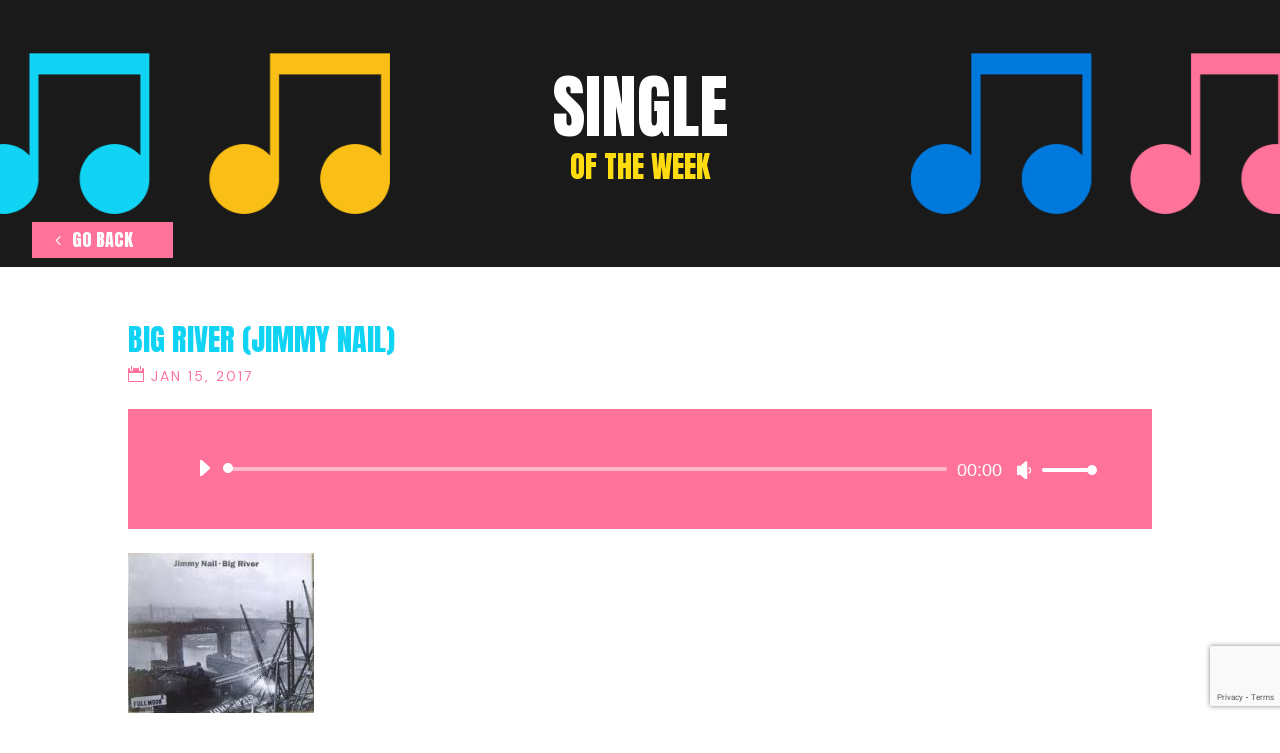

--- FILE ---
content_type: text/html; charset=utf-8
request_url: https://www.google.com/recaptcha/api2/anchor?ar=1&k=6LdBDoElAAAAAPulgVG4O1sr5iy19r4Rj3lY2_wF&co=aHR0cHM6Ly93d3cuam9ua3V0bmVyLmNvbTo0NDM.&hl=en&v=TkacYOdEJbdB_JjX802TMer9&size=invisible&anchor-ms=20000&execute-ms=15000&cb=qzll7hud1a4h
body_size: 45038
content:
<!DOCTYPE HTML><html dir="ltr" lang="en"><head><meta http-equiv="Content-Type" content="text/html; charset=UTF-8">
<meta http-equiv="X-UA-Compatible" content="IE=edge">
<title>reCAPTCHA</title>
<style type="text/css">
/* cyrillic-ext */
@font-face {
  font-family: 'Roboto';
  font-style: normal;
  font-weight: 400;
  src: url(//fonts.gstatic.com/s/roboto/v18/KFOmCnqEu92Fr1Mu72xKKTU1Kvnz.woff2) format('woff2');
  unicode-range: U+0460-052F, U+1C80-1C8A, U+20B4, U+2DE0-2DFF, U+A640-A69F, U+FE2E-FE2F;
}
/* cyrillic */
@font-face {
  font-family: 'Roboto';
  font-style: normal;
  font-weight: 400;
  src: url(//fonts.gstatic.com/s/roboto/v18/KFOmCnqEu92Fr1Mu5mxKKTU1Kvnz.woff2) format('woff2');
  unicode-range: U+0301, U+0400-045F, U+0490-0491, U+04B0-04B1, U+2116;
}
/* greek-ext */
@font-face {
  font-family: 'Roboto';
  font-style: normal;
  font-weight: 400;
  src: url(//fonts.gstatic.com/s/roboto/v18/KFOmCnqEu92Fr1Mu7mxKKTU1Kvnz.woff2) format('woff2');
  unicode-range: U+1F00-1FFF;
}
/* greek */
@font-face {
  font-family: 'Roboto';
  font-style: normal;
  font-weight: 400;
  src: url(//fonts.gstatic.com/s/roboto/v18/KFOmCnqEu92Fr1Mu4WxKKTU1Kvnz.woff2) format('woff2');
  unicode-range: U+0370-0377, U+037A-037F, U+0384-038A, U+038C, U+038E-03A1, U+03A3-03FF;
}
/* vietnamese */
@font-face {
  font-family: 'Roboto';
  font-style: normal;
  font-weight: 400;
  src: url(//fonts.gstatic.com/s/roboto/v18/KFOmCnqEu92Fr1Mu7WxKKTU1Kvnz.woff2) format('woff2');
  unicode-range: U+0102-0103, U+0110-0111, U+0128-0129, U+0168-0169, U+01A0-01A1, U+01AF-01B0, U+0300-0301, U+0303-0304, U+0308-0309, U+0323, U+0329, U+1EA0-1EF9, U+20AB;
}
/* latin-ext */
@font-face {
  font-family: 'Roboto';
  font-style: normal;
  font-weight: 400;
  src: url(//fonts.gstatic.com/s/roboto/v18/KFOmCnqEu92Fr1Mu7GxKKTU1Kvnz.woff2) format('woff2');
  unicode-range: U+0100-02BA, U+02BD-02C5, U+02C7-02CC, U+02CE-02D7, U+02DD-02FF, U+0304, U+0308, U+0329, U+1D00-1DBF, U+1E00-1E9F, U+1EF2-1EFF, U+2020, U+20A0-20AB, U+20AD-20C0, U+2113, U+2C60-2C7F, U+A720-A7FF;
}
/* latin */
@font-face {
  font-family: 'Roboto';
  font-style: normal;
  font-weight: 400;
  src: url(//fonts.gstatic.com/s/roboto/v18/KFOmCnqEu92Fr1Mu4mxKKTU1Kg.woff2) format('woff2');
  unicode-range: U+0000-00FF, U+0131, U+0152-0153, U+02BB-02BC, U+02C6, U+02DA, U+02DC, U+0304, U+0308, U+0329, U+2000-206F, U+20AC, U+2122, U+2191, U+2193, U+2212, U+2215, U+FEFF, U+FFFD;
}
/* cyrillic-ext */
@font-face {
  font-family: 'Roboto';
  font-style: normal;
  font-weight: 500;
  src: url(//fonts.gstatic.com/s/roboto/v18/KFOlCnqEu92Fr1MmEU9fCRc4AMP6lbBP.woff2) format('woff2');
  unicode-range: U+0460-052F, U+1C80-1C8A, U+20B4, U+2DE0-2DFF, U+A640-A69F, U+FE2E-FE2F;
}
/* cyrillic */
@font-face {
  font-family: 'Roboto';
  font-style: normal;
  font-weight: 500;
  src: url(//fonts.gstatic.com/s/roboto/v18/KFOlCnqEu92Fr1MmEU9fABc4AMP6lbBP.woff2) format('woff2');
  unicode-range: U+0301, U+0400-045F, U+0490-0491, U+04B0-04B1, U+2116;
}
/* greek-ext */
@font-face {
  font-family: 'Roboto';
  font-style: normal;
  font-weight: 500;
  src: url(//fonts.gstatic.com/s/roboto/v18/KFOlCnqEu92Fr1MmEU9fCBc4AMP6lbBP.woff2) format('woff2');
  unicode-range: U+1F00-1FFF;
}
/* greek */
@font-face {
  font-family: 'Roboto';
  font-style: normal;
  font-weight: 500;
  src: url(//fonts.gstatic.com/s/roboto/v18/KFOlCnqEu92Fr1MmEU9fBxc4AMP6lbBP.woff2) format('woff2');
  unicode-range: U+0370-0377, U+037A-037F, U+0384-038A, U+038C, U+038E-03A1, U+03A3-03FF;
}
/* vietnamese */
@font-face {
  font-family: 'Roboto';
  font-style: normal;
  font-weight: 500;
  src: url(//fonts.gstatic.com/s/roboto/v18/KFOlCnqEu92Fr1MmEU9fCxc4AMP6lbBP.woff2) format('woff2');
  unicode-range: U+0102-0103, U+0110-0111, U+0128-0129, U+0168-0169, U+01A0-01A1, U+01AF-01B0, U+0300-0301, U+0303-0304, U+0308-0309, U+0323, U+0329, U+1EA0-1EF9, U+20AB;
}
/* latin-ext */
@font-face {
  font-family: 'Roboto';
  font-style: normal;
  font-weight: 500;
  src: url(//fonts.gstatic.com/s/roboto/v18/KFOlCnqEu92Fr1MmEU9fChc4AMP6lbBP.woff2) format('woff2');
  unicode-range: U+0100-02BA, U+02BD-02C5, U+02C7-02CC, U+02CE-02D7, U+02DD-02FF, U+0304, U+0308, U+0329, U+1D00-1DBF, U+1E00-1E9F, U+1EF2-1EFF, U+2020, U+20A0-20AB, U+20AD-20C0, U+2113, U+2C60-2C7F, U+A720-A7FF;
}
/* latin */
@font-face {
  font-family: 'Roboto';
  font-style: normal;
  font-weight: 500;
  src: url(//fonts.gstatic.com/s/roboto/v18/KFOlCnqEu92Fr1MmEU9fBBc4AMP6lQ.woff2) format('woff2');
  unicode-range: U+0000-00FF, U+0131, U+0152-0153, U+02BB-02BC, U+02C6, U+02DA, U+02DC, U+0304, U+0308, U+0329, U+2000-206F, U+20AC, U+2122, U+2191, U+2193, U+2212, U+2215, U+FEFF, U+FFFD;
}
/* cyrillic-ext */
@font-face {
  font-family: 'Roboto';
  font-style: normal;
  font-weight: 900;
  src: url(//fonts.gstatic.com/s/roboto/v18/KFOlCnqEu92Fr1MmYUtfCRc4AMP6lbBP.woff2) format('woff2');
  unicode-range: U+0460-052F, U+1C80-1C8A, U+20B4, U+2DE0-2DFF, U+A640-A69F, U+FE2E-FE2F;
}
/* cyrillic */
@font-face {
  font-family: 'Roboto';
  font-style: normal;
  font-weight: 900;
  src: url(//fonts.gstatic.com/s/roboto/v18/KFOlCnqEu92Fr1MmYUtfABc4AMP6lbBP.woff2) format('woff2');
  unicode-range: U+0301, U+0400-045F, U+0490-0491, U+04B0-04B1, U+2116;
}
/* greek-ext */
@font-face {
  font-family: 'Roboto';
  font-style: normal;
  font-weight: 900;
  src: url(//fonts.gstatic.com/s/roboto/v18/KFOlCnqEu92Fr1MmYUtfCBc4AMP6lbBP.woff2) format('woff2');
  unicode-range: U+1F00-1FFF;
}
/* greek */
@font-face {
  font-family: 'Roboto';
  font-style: normal;
  font-weight: 900;
  src: url(//fonts.gstatic.com/s/roboto/v18/KFOlCnqEu92Fr1MmYUtfBxc4AMP6lbBP.woff2) format('woff2');
  unicode-range: U+0370-0377, U+037A-037F, U+0384-038A, U+038C, U+038E-03A1, U+03A3-03FF;
}
/* vietnamese */
@font-face {
  font-family: 'Roboto';
  font-style: normal;
  font-weight: 900;
  src: url(//fonts.gstatic.com/s/roboto/v18/KFOlCnqEu92Fr1MmYUtfCxc4AMP6lbBP.woff2) format('woff2');
  unicode-range: U+0102-0103, U+0110-0111, U+0128-0129, U+0168-0169, U+01A0-01A1, U+01AF-01B0, U+0300-0301, U+0303-0304, U+0308-0309, U+0323, U+0329, U+1EA0-1EF9, U+20AB;
}
/* latin-ext */
@font-face {
  font-family: 'Roboto';
  font-style: normal;
  font-weight: 900;
  src: url(//fonts.gstatic.com/s/roboto/v18/KFOlCnqEu92Fr1MmYUtfChc4AMP6lbBP.woff2) format('woff2');
  unicode-range: U+0100-02BA, U+02BD-02C5, U+02C7-02CC, U+02CE-02D7, U+02DD-02FF, U+0304, U+0308, U+0329, U+1D00-1DBF, U+1E00-1E9F, U+1EF2-1EFF, U+2020, U+20A0-20AB, U+20AD-20C0, U+2113, U+2C60-2C7F, U+A720-A7FF;
}
/* latin */
@font-face {
  font-family: 'Roboto';
  font-style: normal;
  font-weight: 900;
  src: url(//fonts.gstatic.com/s/roboto/v18/KFOlCnqEu92Fr1MmYUtfBBc4AMP6lQ.woff2) format('woff2');
  unicode-range: U+0000-00FF, U+0131, U+0152-0153, U+02BB-02BC, U+02C6, U+02DA, U+02DC, U+0304, U+0308, U+0329, U+2000-206F, U+20AC, U+2122, U+2191, U+2193, U+2212, U+2215, U+FEFF, U+FFFD;
}

</style>
<link rel="stylesheet" type="text/css" href="https://www.gstatic.com/recaptcha/releases/TkacYOdEJbdB_JjX802TMer9/styles__ltr.css">
<script nonce="nD0oHGXg3d6RC1dQeV5knw" type="text/javascript">window['__recaptcha_api'] = 'https://www.google.com/recaptcha/api2/';</script>
<script type="text/javascript" src="https://www.gstatic.com/recaptcha/releases/TkacYOdEJbdB_JjX802TMer9/recaptcha__en.js" nonce="nD0oHGXg3d6RC1dQeV5knw">
      
    </script></head>
<body><div id="rc-anchor-alert" class="rc-anchor-alert"></div>
<input type="hidden" id="recaptcha-token" value="[base64]">
<script type="text/javascript" nonce="nD0oHGXg3d6RC1dQeV5knw">
      recaptcha.anchor.Main.init("[\x22ainput\x22,[\x22bgdata\x22,\x22\x22,\[base64]/[base64]/[base64]/[base64]/[base64]/MjU1Onk/NToyKSlyZXR1cm4gZmFsc2U7cmV0dXJuIEMuWj0oUyhDLChDLk9ZPWIsaz1oKHk/[base64]/[base64]/[base64]/[base64]/[base64]/bmV3IERbUV0oZlswXSk6Yz09Mj9uZXcgRFtRXShmWzBdLGZbMV0pOmM9PTM/bmV3IERbUV0oZlswXSxmWzFdLGZbMl0pOmM9PTQ/[base64]/[base64]/[base64]\x22,\[base64]\\u003d\\u003d\x22,\x22dn7DrkVzw7nDmQQfwpY1K3HDuiNvw4cQCAnDmQfDuGPCol9zMnk4BsOpw6xMHMKFMxbDucOFwp/Dv8OrTsOBZ8KZwrfDjw7DncOMUHocw6/[base64]/[base64]/CiMOCTSszXMOUXsOIwr3Dv8OmPCLDq8KGw5QYw54wSy7DgMKQbTvCmnJAw4rChMKwfcKdwpDCg08Ww6bDkcKWPcO9MsOIwq8TNGnCoykrZ2FGwoDCvRMdPsKQw6jCvibDgMO7wpYqHyTCjH/Ci8O0wpJuAn52wpcwd17CuB/CvcOJTSsUwrDDvhgTVUEISlIiSzfDgSFtw7khw6pNHMKIw4h4VsOvQsKtwq91w44ndjF4w6zDgFZ+w4VQE8Odw5Uawq3Dg17ChQkad8OVw5xSwrJzXsKnwq/DsijDkwTDs8KIw7/DvXV1XThiwpPDtxcWw7XCgRnCpH/CikMZwoxAdcKEw7Q/wpNSw6wkEsKXw7fChMKew6NQSE7Do8OiPyMiK8KbWcOTAB/[base64]/I8OYCAbDojojDcOHMhrCgknDp1w8woJ6cHDDhTNow4gdWinDllDDtcKedC7DoFzDh0TDmcONCXgQHk0rwrREwqsfwq9zUB1Dw6nClcKNw6PDljYvwqQwwp/DtMOsw6QSw7fDi8OfRkEfwpZkQChSwqPCimpqUMKkw7PCi3p0Q3DCh09pw7LCpmFjw5/Cj8OKVxR6VzTDhBXCghIXQhl0w7VSwrgiPMOrw4DClcKdQkxbwqpUZQvCocOywocEwpdQwrzCq1vCgMKWQjvChzdOZcOUe1/DiwwlSMKYw5NPAFhIVsONw5BOccKgZcOIEFZ3IHXDuMOYTcONSGPDs8OmIx3CuznClwopw5XDmkkjasO4wo7DvlwhKxsKw5vDlcOuTQE6EcOFEMKSw4HChnnDlMOTKsO9w79vw7/DuMK3w4/Dh3bDvwPDo8Ocw4zCiEnCu0bCqsKTw6g/w41PwoFneSoNw4bDscK5w4oEwr7DtcKTYsKywphTNsOsw4w/CVbCg1FXw5thw5cFw7o2wo/ClMOucHrDs3rDuQjCnQvDs8KzwrrCvcOqaMO9V8OuP1hIw71vw7jCkXzDksOeIsOCw4tow5PDmABnHSvDiT/Dq3lJwo/DtzoMNwLDjcOPezpzw65vUcKJNn3Cmit3CsOEw4hzw5TDjcKCXifDocKdw4NcJMO7fmjCpCQSwpZxw4tfD3QbwpbDnMK5w50INFNXQRTCocKCB8KNE8OVw5hjKA8twowFw47CsUsxw4jDosKaJMOwKcKtLcKmdF7Cn2JJXW7DqcO0wrN3BMOMw6DDssKMYX3Cij/DgsOPCMKFwqwSwoXCsMO7wq7DkMKcUcODwrTCjEk9DcOKwqPCp8KLOQrDrBQ+DcOCemp2wpLCkcOrZ1vCuW8Fa8KkwrpNMiN0UC7CjsKiw5F9HcO4K2fDrn3Dp8Kwwp5hwoB0wrfDvXLDjk8rwp/CnsKrw7RZEcORW8OjNHXDtcKxGwkMw6Jtf0whFhPCp8KFwrt6bFJ4TMKiwrvCpg7DjcKAwrNuwoldwqrDisKsG3kuHcOPOg3CvBfDtsOWw456EmbClMKzUG7CosKBw6sWwq9VwqVYVWPDgMKVacKYWcK9TCpXwqvDjntYKjPCsXBnNMKKDhEwwqXDvcK/OUfDvcKcH8Kjw6bCr8OgHcOhwrAYwqXDn8K6CsOcw4nDiMKhUcK+PFbCkzHCgycxVcKmw5/[base64]/DlGzDj8Oxw4XChSIhw64ow60mw7AUfUU6JMKJwqkDwqHDk8O8wpfDjMKrJRbCq8K1IjMURMKRUcO4ScKSw7VxPMKowqk7IR/DicKQwo/[base64]/UkM6w7pUN0DCqW4zwpLDiMK9wojDiDXCqcOEdk3Ctw3CglttSQ4Yw7ZVWcOvMcOBw7nCgDHCgkjDqWkhUScFwqp8PsKowr1Kw6wnQUtMOMOId3LDrcOOUX8JwozDumnCghDCnj7CnmxBalosw7pMw6vDpn/Ct33DsMOwwq4Qwo7Cq2ErEQgSwo/[base64]/w63DpcKnYGs6w6/Dp8O+w6Q0cXXDgMKRfMOHZ8OQQsKZwr95MEMDw4xsw5TDnl3DmsK9dMOOw4TDqcKKw5vDkwogTx98wpQFZ8KQwrhyPiXDs1/CjcKxw4PDmMKhw5TDhsKyKHXDssKZwovCkV3Cj8OjB3XCpsOLwqrDjkvCihEKw4sWw4jDr8OtYVRcIlPDicOFw7/Cu8KtUcOmecOgKMKqWcKBFsKFfQfCuEl+HsKuwq7DrsKhwozCuDMzHcKQwoTDkcOdW380wovDpcKVbl/CsVAtUzDCqnk7LMOqUinCpFcSD1jCk8KnBzvCpkNOwoFtNMK+ZsKPw63CosOlwqdpwpvCsxDCgMK4w5HCnXsww67CkMKYwo0XwppiBcOcw6JcBMOVZngqw5bChsKaw4IUwrJqwobCm8KrasOJL8OCGsKMK8Kbw5QSNRHDiGLCsMOpwr8lLMOvf8KXeB/Dp8KrwqMEwpfCgkTCp33CjsK5w7NZw7MqTcKSwofDtcOSAcKpdMOPwofDu1Uqw4BgeBlKwpQ1wq0NwrsTEiAYwobCkSoXWsKFwrtDw4LDtyrCqB5PT2XDnWPCu8OKwrJfwobCgxrDk8O8wqDCqcO1fDgcwozCpMOnT8Orw6zDtTvCuXvCsMK5w7XDrsOOLj/DsDzCgAjDpcO/[base64]/CsVrDnUZJwrhiwobDv8Klw4EIwrQRE8OtJRh4w6XCjMOKw5/DvTRNw58cw4fCscODw4NtSlTCs8KJd8OZw58lw4rCiMKkFsKoCHR6w7olI0smwprDvErDnyPCjMKsw5g/KWbDscKNJ8O/w6JUElTDgMKYZsKjw5zDpcO1csODNiEWU8OmcjQqwp/CvcKNH8OLw6YbOsKaGUthbHJOw6RqYMKhw6fCtlXCgCrDhFUfwpzCl8OCw4LCgcO+bsKoRA8iwpUcw6dNfsKXw7dnPQ9AwqNab3sbL8KMw7HCocOze8O+wrvDry7CgTvClhjCpANobcKCw64bwpsgw7obwp5PwqbCvn/DrV11Hl1OUWrCgMODWMOsOlzCvcKIw5diOR8TI8OVwq41OVQxwo0uGMKPwq0YAxHClnXCtsObw6ZOUsKZGMKfwofCtsKswq8/C8Knd8OhR8Kyw70AQMO2Bh0GNMKyKFbDo8K+w6VBPcOkOGLDs8KtwoLDs8KhwpBKWG5UJxhawoHCkFsbw48CQlXDvibDmMKlOMOHw5jDlT5DSmvCq1HDrk/Dg8OnGMKrw7rDjDLClRnDocKTTmA0ZsO9BcKhQlcSJzJTwqDCg0Nuw5TDpcKbwrscwqDDucOVw7oPN0YfKMKUw5bDrhU7E8OxWCspIwBGwooNJcKGwp3DtAVgZ0VoUcOZwoUOwoo+wrfCh8ONw5IrZsO3aMOUNz/DjcOxwoF2RcOldSNrQ8KEICTDqDhPw6gFOMOUMsO/wpNkZhw7YcK5ISPDuxlffSDCkFvCtAhcSMOlw4vCjsKXdQBtwqIRwoBjw4l7QTwXwoB0wqzCtiTDjMKBIVVyO8OdPTQKwq8nOVU4DDgzQCkhScKVZ8OURsO/JBrDpSHCs0VrwpVTUncHw6zDhsOUw63CjMKoXGvCqStSwq4kw4lkVMOZZWHDnw02SsOZW8K/w6TDhcObX2tKYcKAbXMjw5XCjnZsCVhWRUMXXhQSScK0KcOUwo4kbsOWKsKFR8KeW8OrTMOmNsKAacO/wqoHw4ARV8O3w4dwZgwYHGVbJcKXQQpWXVF0w5/DkcObw6c7w5dMw7htwrlhMVRaU3bCl8KAw4AdHzjDuMOwBsK4w6DDvcKrWMKYZ0bDlE/CqXh1woXCqcKEfQ/DlsKDb8KEwqV1w7fDrCBLwq5EID4BwprDvT/DqMOXF8KFw5TCmcOIw4LCshLDh8KECMOrwrs3w7XCkMKCw5bDnsKGfsKgDFlTEsKVFSPCtQ/[base64]/CpAAxVcKMwpLDmsK7wqAOKcKeVMOiw45gw5zDnVZ5VcKSYcOzbFwow7vDrSlRwrE0UcK9AsOzGUnDmU02C8Ozwq7CrjLCvsOIQsONVnEoMH80w7JAMQrDslY6w5nDj1HDg1lLMBvDgg7DpMO+w4cpw7vDrcKEMcOuazJYG8ODwqUkE2XDmMKpNcKiwp/CmiltHsOZw64cVcKtw7cyQiZXwqd3wqHCs1BtD8Osw6zDqcKmI8Kqw4Q9wrZmwr0jw45sEX47wpHCtMKsZTnCp0wCVcOzEsOTbsKmw64sET3DhcOHw6jCr8Kiw4DCmTLCsSnDqV3DoHPCgj/Cm8OfwqXDpWfDnE9wdsKzworCnQTDqWXDhUgjw4BKwr/DusK2w57DrzQGDcOuw7zDscK+e8OJwqXDucKNw4XCtwZQw6lXw7p9w7F5wqzCqjthw5JuHEXDlMObDx7DhErDtcO4HcOPwpRrw5UACsOPwoDDnMODBlnCqhoRHyfDlT1dwrkMw63DnWx/G3DCn2Q+A8KiEWFuw4NXEzB+wo/CksKiG1BhwqJIwp8Sw4goJcOLRcOFw4bCoMKgwrLCtcOfw6MUwofChidmwp/DnBvDosKHOx3CpnjDksOwccOkOXJEw5FRwpsMPHHDkllVwoYDw7dEJXsRdsOHKMOgccK2HMOTw6Nbw5bCvMOCK1HClD9gw5cBFcKPwpTDnVJPDHbCrBHDmR8zw47DkktwScOYEgDCrlfCmjtSOxfDpMO6w41aacKyJ8Kiw5N6wrEMwpIhCX9owqLDj8K8wq/[base64]/CisOjw6fCgRTCpcOxwrnCp8KswrZobRvClMKjcsOhexfCo8KawrnCiC4iwoXDkFEgwoHDsT8wwofCncKowqxvw7xBwq/Di8OefcOvwoTCqxBmw5QUwr59w5/CqMKpw7JPwrF2JMOgJgzDp13DoMOIw7gkw6oww6M7w7I/bxxWEcOpMMK9wrc/b17DpyfDtMOLbVloB8KSAitjw78uwqbDnMOaw4nDjsKIUcKnXMOsfUjDjcKDL8Kmw5LCgsOfBcOvwpnCinvDvVfDgVDDrxIZecK3ScOFXGDDlMKZJU8Dw4XCuzjCsFYGwp/CvMKYw6MIwojCncKkPcKXHsKcDMOUwpc2NQbCjShYLAzCosKhbFsHFcK9wqQQwpIZYsO9w5ppwqlSwr5FYsO8P8KCw5hDTQ5Ow61qwoPCkcOIZcOxRTjCt8KbwoZ7w6/DsMKaV8OMw4bDlMOtwp8rw7/CqMO+KW/DgUQWwobClsOpeHZjXcOKLxbDssOEwowlw6XClsO7wq0VwrfDplEPw59ywppiwrMER2XCjj3CsX3Cr1XCl8OATx3CnWd0TcKyeRbCmcOSw6oSAR59I0ZZI8OBw7XCs8OmEmXDpyQyInASeHfCvT5wXys/WyoESsKRN0LDs8OKcMKpwq7DsMK5fHw7UBvCiMOKUcO0w7XDtG3CrULDt8O3wrLChGVwLcKGwrXCrn/CnmXCisKJwprDnsOiMRRseknCqHsGfidDKMOBw63Cs1xhNFBHTXzCgcK8SMK0esOAFMO7OcKpw6gdLVTDjMK5BVbDgcOIw59XG8Otw7FawonCglFowrrDh0sWOsKzQ8OXQsKXX2PCsiLDnAtOw7LDr07CgHcUN2DDpcKmG8OKeDHDgmUjacKiwpFiJzbCvTMJw61Nw7/[base64]/[base64]/CisOMFXPCrQV4w5Btw7HCtsKJwpfCvcK4dzrCkV/CusKWwq7CncOpecOOw6gNwrLCn8KhImkITSE1EsKIwqrDmDXDgF3CqSAywp8pw7bCi8OkEMKKBg/DkmwUZ8OEwonCql1vQ3Ylw5XDjxhkw6lNQWXDm0bCg2AeOMK5w4jDn8Kbw48bIVjDlcOhwo7CnMOhJ8OOSMOuacKjw6fDiEbDihbDhMOTNcKGHS3CsXBoDMKSwpc/A8K6woUQHMKtw6RrwppxPMKgwrTDmcKhSDoxw5TDssK4JxXCg1/CqsOsVzjDoDpQeEVsw6fCkX/DqDrDrAUoWUrDkQ3Cm1tSXzMrwrTCs8OxSHvDrUh/LRRLVcOswrLDglB5w7MGw69rw70fwqHCicKrMzfDmcKzwr4Ywr7DtWYkw7xTGn1Kb2PCuWbCkmklw7kHCcO0Dil2w6vCrcO1wrTDuC0jJcOfwrVnFFQ0wq7CpcKYwpHDqMO4w4HCs8OTw5fDkMKLcEI0wr/[base64]/Ds39mR8OXfsO2w7oBw7AWwr1yHnnCk8KjUSfDuMKsJMKaw6MSw4RZPcOTw5TCtMOhw5HDkgPDscORw5fCo8KGLzzCuidvcsOCwpfDhMK3w4R7ER9nLh/CvWM6w5DChmgswo7DqMONw7jDocKbwpfDlhHDqcOJw7/[base64]/DlMKAVkZmw5ZLCsKcVDViEcOhwr1lB8O0w7/DhQzCt8KGwp13w6twIMKDw4UIfy4hQTAHw5IKfgvCjG0Ew5DDpsK/[base64]/DjhwcwpLDh8OBTipew7RaBGzCtcONwpnCtjHDph3DohPCvMONwopPw6Iww4PCtnvCt8KoJcKFw4c/PGtJw6AOwpxmX0hMYMK+w4FQwozDryh9wrzCgnzCl3TCjXZpwqnCisK9w7nChCYQwq9Ow5lBFcO/wqPCocKMwqTCmcO/Ql8qw6DCusKuWGrDlcOpw6RWw5DDl8Kaw5IUd0fDjMKvNyTCjsK1wpprXC1Xw75oPsOYw5DCi8KOW1QowqdVdsO/[base64]/[base64]/DmwI+w4HDi8OUDC0SwrA+U8OzwpIAfMO0WUwnScO8A8O4RsO8wrjCoGzCjHguCcO4FQ7CosKOwrTDikdDw6VIPsO2ZMOBw5XCkRp/wpLDknBjwrPCo8KswoHCvsO2wpXCmXrDsgRhw4/Cuw3CtcKgOGYvworDnsKVISXChMKlw5tFOmbCvCfCjsKZwq7DiBcbwpHDqUHCuMOzwo0BwppEwqzDsgMrMMKdw5rDqXg9OcOJR8K/ByvCmcOxbjbDksKGw7Eqw54sMh7Cn8OEwr4iR8O5wo0gY8KTEsOFGsOTDgt0w6odwrhkw5XDlmXDtgrCgcOAwpXCqcKkNcKVw5zCty/DksOYc8OyfmtoPgwbMMKfwqzCjiwew6DCoHnCrQzCjid8wrvDicKyw7lqPlsLw5bDkHnDtMKXKmQRw7FaTcK0w5USw71cw7bDlH/Djm96w7kcwrwOw4/[base64]/Dn1t+w6pACcKJFMOqwocfcMKwK0kvw7LCh0bDssK/wo0mD8KsIDkUwoA0w74nHj7Dsgsxw4sBw6Ziw7vChiLCjV9Hw7/[base64]/DiBB1JcKRwr52wrPCjMKEwoYQwoI4L8KCZFbDiERWI8K8ABYIwrvCu8OGTcOTHXwCwrN6SsKIbsK6w7JvwrrChsOzUw0ww6I/[base64]/DmkWT27CjjDDn8KuKcONMWjCpDRuw6Efw5PDgFRJwoxNVEbDnsOFwqtmw6PCsMOXZHwdwoTDisKvw7BmBMOTw5hnwoPDgcO8wrcGw5p4w7rCosOyaVHCiBjDqsOCaUwKwr9aJnHDksKVLcK7w4Iiw75rw5rDvMKrw71xwq/CpMOiw6jCuUNlbTLCjcKIw6rCsEtgw7pSwrnClF9nw6jDol/Cv8KKwrNOw63CrcKzwrUqZMKZJMOFwqTCu8KDwpFWCCNrw4Zww53ChBzCvCA3SxwKFC/Dr8KRe8Kbw7p5UMOsCMK4FhoXWcOUL0YewrZqwoYYOMKNCMOcw7nCgybCpQErQsOkwp7DiwIbccKnFMOVTXk4w6nDtsO7CQXDm8KZw4hqThPDjcOow7hnU8K4ZDXCnEVPw5ArwpbCksOYWMOBwqLCj8KNwoTCll5aw4/ClsKQNzjDlMOOw5l3EMKeEy0jIsKJRcOow4zDrnEtE8OgVcOcw63CsRrChsOuXMOMBwDCm8K8DcKaw408ZSYHWMKrOcOcw4jCuMK2wqJNbcKqccOhw7hgw4jDvMK2MGbDjhUywqhuEnNxw7jDmS/CssOTS1JswociKljDicOSwpzChcOewqnCl8K7wo7DoCsRw6PChnDCvMKLwo4pWgHDssOvwrHChcKrwpZrwojDsRIGXETDnQrCqH4YcTrDjBwFwpHCj1INB8OfIyd7Y8KAwoHDgMOfw6LDmUkUQMK+EMK0FsOyw6YFDMK2AcK/wqzDtUXCqsOTwo0EwobCqiRCE3vCiMKMwr57HlR/w5p4w5N7T8KUw5zClGUIw5wfPhPDrMO5w5lnw6bDtsK6aMKgQyxkLhhwSsO0wp7CicK3WRliw6JDworDrsO1w7Euw7fDuDsrw47CqwjCjEvCtcKpwoYEwqbDiMO4wrIGwpjDqMOGw7LDgsO7TsO2MkXDs0wgwpvCsMK2wrRIwprDr8Okw7ooPD/Cu8Oyw4gpwq5+wojCqTBJw6BGwoPDlEItwoNaNX/[base64]/[base64]/DnEI/[base64]/w406TEwdR8Onw5/[base64]/Cs8OCw5nCqMKmwrXDtsKxw4fChcKlw58Sw5k3wq7CncK9Y1zDnsK4NzRnw5gURxIQw6LChXDCmkjDr8OSw4csYlbClzEsw73ColzDpsKBd8KZcMKFYyfCocKkU3nDiXweZcKQUcOVw5M+w7lBHGtbwoF5w60dS8OqQMKFwqYhDcOKw4vCvcKAJAdHwr1Ow63DoCZ/w7/DmcKROTvDqsKZw4YYHcO9AcK6wo7ClMOXAcOVe3hWwpYvAcOOfsOpw7DDsCxYwqxnMzlBwpvDjcKYEcO5wp9awoDDqcO2w53CuCZYOsOwc8O/PDHDjELCrMOgwp/DpsO/wpLDkcO9PlxpwphaEwBARsOhehzCvcOdecKxHMKrw4HDt2rDuSlvwqhywp8fwqrDr3hcTMOhwqvDlF1Vw7BEPMK7wrbCucOlw6tZDMKdZABvw7nDvMKZRcKpKMKFJsKcw5k7w7/DpUknw58rNxsrw6vDtsO3wp3CuFFVYsOqw7fDssK5PMO5EsOTRRh9w7hHw7bCpcKhw5TCvMOsL8OQwr8ewqFKY8OUwoXCs3tqTsO8MsOOwr1uDXbDqnXDhWvDiB/CqsKRwql1w4vCqcOUw4t5KjHCvxTDtzF9w7QkLG7CnG7DoMKjw55TW1Brw6bCm8KRw6vClsKZOCEOw6UxwqFUXCd8bsObcyLDtMK2w4HCm8KBwqTCiMO5wo3CvD/Dj8OPPArCgQMPFGcbwrvDlsOwJcObHcKra0nDlsKgw6kWfsKALEdPd8KxFcKxXQDCgnbDh8ODwovDo8OKU8OUwovDg8K0w7fDu080w75dw6MbPVYUewVNw6TDhyPCu2TCrB/DgmvDoXjDkArDi8OVwo0/[base64]/[base64]/DtmPDqMO0IcKqG8KOYcO8wpY4wqAlVX4+EH9mwrk0w6QbwrkbaQTCi8KGesO4w75wwqDCu8Kew6fClkxEw7/Cg8KQAMKEwovCpcO1JWXClhrDmMKBwrnDlsK6aMOSAQrCnsKPwqXDkiDCtcOxLRDCnMKJWBg9w4kYwrnDiGLDkVXDjMKuw7o9AFDDnA3Dr8KFQsOgW8OnacO/ewjDpSVwwpBxUcOFBjY/eU5lw5HCh8KENlHDncKkw4vDuMOVV3diWCrDjsOHasO6WQsqBWVAwrXCijRQw7DDqMOwAg5yw6zCr8KvwoVHw7Naw5DCnks0w58HKxxww4DDg8KbwrPCn23DtzthVsOmesOPwqXCtcOmwrsKQmIkeBJOSMOCVcK/[base64]/ComHDiVfChMK2wrTCssKmw4Zew5JaG8Kkw53CrcKUBEXCuTUVwq/DnkoDw54PVMKpTcKGLxRTwrR3fcOBwq7Cn8KJDsOSC8KIwq5DU2fClcK7IsKGVcKtMG8OwrdHw7YFccO4wp7CnMOJwqR6FMKYazUew7M+w6PCsVHDnMKww500wr3DisKTAMK/[base64]/DiTjCm8OgLTvCjcOeJ8OEwrTCoHjDo8KDw5B9b8Kgw4k1XMOeacKHw5EYC8Kow4nDlsOseArCt23DlUA0w68kVFZ8BSDDtXHCn8OVA3FXw59PwpVTw6jCuMKxw70VW8Kkw7Bbw6cpwq/[base64]/[base64]/wofCrcO6CsKcwoTCmMKRwqzCnMOtOMKcwqRNcMONwqjCjMOVwpPDiMOKw7Q+MsKgfsO8w4vDksKKw4hBwpfDh8OERAx8MBlEw5t+TX5Mw4oyw58xaEvCtMKsw7powq9feTDChsOtEw/[base64]/[base64]/V8KCw6zDjAE6w6pjGxsIw4zCtsKfw4/DmsOEXXzCoE/CgsKGaioxLi7Dr8Kff8OoSRhCAigMS1XDmMObNG0vNwlUwpjDgjHCv8KIw6tDwrDCu2kkwqgmwo5peUnDr8OjLcO+worCsMK5WsOnesOrNitGPhBlExINwrHCoWPCjlk0ZQDDtMK/NHjDjcKGJk/CqAA+asKxTzPDq8KiwojDl0w/[base64]/[base64]/ClMO1wp3DsnrDisOaw6BoYxxPwoHCt8OMw4/DkAg6ICzCpHtgXMK+M8OEw5XDl8KvwrZSwqRTU8ORdCPCtjrDpEfCnsKsOsO3w4xXMMOgcsOrwoDCqsKgOsOWR8KAw5rCimgQFMKaQzHCvETDlnbDtWcrw7UlWVPCu8KkwqHDvMK/[base64]/A8KRD8K3NT0EOzVxQcOuwqjDqWjDvcO3w4LCiC3CpcK2w4o0JyHDv8KjGsKbL2NXw6tUwrHCtsK8w5/CosOtw7V3aMOmw6I8fMOcAAFjbF3DtH7CrGbCsMKNwq/CpcKiwqzDlQBGbsO0RxDDt8Krwr1oCWfDiULDpELDuMKJw5XDnMOzw60/M0rCsznClEJkUsKGwqDDrnXDvGXCslNwHcOzw6skAg4zHMOvwrETw7/Cs8Ouw59vwrjDjQIpwo3Dv0/CvcKDw6tmf0nDvh7Dn0DDoifCvsKgw4NXwrzClCFiMMKkMB3DgjpiPR/CsynDosOcw6bCpcOWwrvDog7ChlITRsOGwpfCh8OpUsKrw7x0w5LDmMKYwqp3wroVw6wOG8OywqptVsOEwqEIw597OMKvwr4wwp/Ds29pw57CpcKhVH3DsxhsMzrCsMOxZ8Ofw6XCmMOFwoIvJyzDosO0wpXDisO/P8K/cgbCk3Fbw6lNw6rCjsKNwqrCpMKSV8KYw6dwwqIBwrPCpMOSR150WldDwpBuwqoowoPCnsK6w73DoQHDom7DgsOTKxrCl8OKa8OQY8OabsKgZinDk8OMwo8zwrTCpWxOXSPDhsKtw7IUDsK/alHCpSTDhUdiwpF8RA13wpQ3PMOtBl/[base64]/DisKzEMOKwrjCmMKqw6rDmzsjw7jCpQdRwqVgwqFkworCg8ONPTvDmVh/HhIJYWZUMsOHwrckN8Orw6hCw4rDvMKfMMO/wplQOQYpw6dpOzpRw6hsNsKQJygqwrfDscKMwrI+dMOwa8Kvw5nCq8KrwpFTwpTDhsKcG8K0wonDs0bCpHdOEsONbD7CtT/ChksjQG/CisKewqsOw7QKVMOdb3DCrsOFw7rDtsOJblfDr8OpwqNdwq1LDEFEGMO7dSYzwq/Cr8OdETwqaEZBJcK7aMOyWiHCmxk/[base64]/J8KPwrc4wqZpwpgCwqZgWsORWW3Cq8KQSCg9XzU1HsORTcKNG8Kzwr9UWmbCpi/DqVbDu8K4woZxbwjCr8KWwqjChcKXwqbDqMKLwqRdTsK2Fygkwq/CkMOEFgPCl3VLe8O1ekXDmsOMwoNhJsO4wpBBwoPCh8OVUxoLwoLCkcKaIFgVwo7DjgjDoB7DrsORJMOJITU1w7rDpDzDhD/DrnZCw4JMcsO6wqnDnFViwql5w4gDFcO0wqssHz/DkBrDm8KgwpZ4B8K7w7Jpw5dNwrZlw5J0wrExw4HCksKkFFrClHcjw7Y0wprDkXTDu2lWw41swrF9w4AOwoHDkCYgbcKLVcOuw4DCmsOkw61AwrzDtcO2wq/DsXgywp4Vw6LDozvCjHHDjgXCiFXCpcOXw53DkcO7VHp/wpErw7/Dg0nCvMKlwr7DkD5RIlrDkcOpR28IIcKsfQo8wq3DiR3CscK+OnXChcOiC8Obw7TCt8OmwpjDl8K/w6zCklFMwrgEHMKpw5UDwo57wpnCnD7Dj8ODQHrCk8OKeVLDr8OVN1JEEsOaZ8KMwoHDpsOJw4zDm04+BHzDjcKGwpxKwpvDpETCkcO0w4PDvMOrwpUaw5PDjMK2ewLDuQZ+DR/DggIGw5ZFPFLCoBDCncKQOCfDvsKXw5c7PwsEHcOOCMOKw4rDucK/w7DCoEcsFVXCisOfeMKKwohGOFnCocKHwp3DhTMJQxjDhsOPRsKrwrzCkzB4wpRDwoLCtcOoWcOtw43CpXTCiBknw5jDh1ZjwpfDg8O1wpnCqcKuYsO9wrzCnUfCg0/DnGR2w4/CjWzCo8K3QWNGb8Kjw4XDhDE+ICXChMK9IsK8wr7CgiLCoMOqNcOCHmNKF8KHV8O5ancxQsOUCcKTwp3Dm8KdworDpDpJw6pFw6rDscOdIMKaXsK+CsOcO8Oqf8KSw4nDkT7CqUPDjC1QBcKEwp/CrcKjwr3CuMKnJ8OSw4DDv10jdWnCmCPCmD9rJMORw6vCrAvCtGAiIMK2wrwlwoI1bDfCmAgSZ8OPw57CnMOow6sZUMObJ8O7w5c+woN8wqfDkMKcw44wWlLDosK9wrMjw4A+OcOSJ8Kdw4HCslI8KcO/WsK3wrbDqcKCFg9RwpDDsBrDuXbCthFHR28qNEXDisOaMldQw4/Dqh7CoETCuMOlwp/DrcKsLinCvCHDhyUwcijClGbCvEXCgMOCE0zDs8KMwr7DqCNEw4tFw5/CtRXCgsKsD8Oow5bDtMOUwojCnDBLw6LDixJ2w5/CiMOewrPCmk1fwpzCrn/Cu8KYLcKjwr/DoGEewrw/RTnCgsK6wqFfwqIkXntcw4/[base64]/DgjHDkMKQYiBPwp/DggzCmCjCqm/Dg07DnkzCpcOvwo10cMKJeXlSKcKgTsKbOhoBPgjCryjDqMKWw7TCgi5ywpA2VnIQw4kRwqx6wqHCnm7CtXxEw4EqU2nCvcKxw6fCncK4GA9cJ8K3E3pgwqV1a8OBUcObJsKuwoR1w5/DocKEw5Vew4FUR8KGw63Ci3vDtyY4w7XCn8OgCsK0wqZlUVDCjCzCqMKRB8OAG8K5KDHCokk4GcKSw6LCvsK1wqZPw6vDp8K3JcOLYlZjHsK7EitydFvCn8KAw4EhwrvDrRnCpsKpUcKRw7UGbMKkw47Cq8K8SC7Dl03CtcK3bcOWwpLCkQfCunAsK8OmEsK/woPDgS/DnMKqwqfCocKEwoQXHRXCm8OIQnAlcsKnwrQSw6AcwpLCuFF1wrkkwojCg1QMT2M8HGTCqMOAVMKXWFs0w5FoS8OLwqgoZMKYwqc7w4zCnX5SScKhSWpyKMKfZkjChi3CgMOte1HDgTA1w6x1WAtCw4HDjjXDr2JuOhRaw5TDqzdYwp9XwqNZwqtHDcKjw4/DhFrDqsKNw7TCssOvw4JsfcORwo0FwqM3wqsrJcO/[base64]/NmkWYsO2bDPCjsKnwp/DqsKPw4DCl8OhIcOGRsKUfsOTG8OOwpV8wr7ClTLClzhXPFDDtcKEPEnCvXVZaFjDiFdVw5ALV8KSWGPDvjJ0wpJ0wrTCojzCvMOnw7Z0wqkkw545UQzDncOwwplZUU58wp7CjzzDuMOnIsOoIsOawrLCg01iGSs6KQnCo2nDkAzCsk7CuHhsZSodWsKeGR/[base64]/CrSdoZ8OMwr0WUsOdDQDDuS8UBkQjCHrCrMOow7XDuMKewpTDisOFecK7Q1Y5w57ChXdhwos+S8KnRC7Dn8K+woLDmMOXw7TDnsKTJ8K/[base64]/Dg04uDyfDnnrDnThdHmzCm8OfwrzDtMKgwoTDj05LwrPCm8Kew4MpLMO0QsKOw7sjw5F2w6XDt8OKwoB6MkBge8KGVmQ8w4F2wpBDcyJORRDCsDbCh8KpwqMnFhoLwr3ChMOfw4Rsw5jClMOGw5wGX8KRGmXDiRBdcW3Dg3bDu8Ohwr8/[base64]/DuMKafcOgw4fDsxHCuFBUeEXDpsO4w5TDn8Oew7vCtcOPwofDihnDlkp7wqRUw4/Dr8KcwpPDvcKQwqTCkhXCrsOfeQ07ZylAwrfDgDnDl8OtS8O4HcK4w5fCk8OoHMKVw4fCm2XDn8OfbcOiCxXDo3E/wqRwwoJeR8OswpDCgBMhw5dwFzZqwpjClWnDjMKQVMO2w6rDliQvVgLDhiVuc0nDokxjw7I5TsOawqN0ZMKZwpsWwr0cQ8K6HcKJwqvDvsKQwrIlfW3DqFnDiGMnCgEzw64Lw5fCtsK9w6tuNsO8w4PDr1/CowrClUDDgsKow5xow4rCncKcZ8OrSMOKwoMHw7xgLTfDscKkwqbCqsOSSEbDicKdw6rDmickw4cjw5kawoRPBX5nw6/DpcKxCCRww5kIc2sBecKveMOvw7QdS2vCvsOkPljCon0OE8OmZkjCtcO6OMKdfRJDGWnDnMK4X3puw6jCkjnCi8O7DQnDoMKJKEhzwol3wosCw5Ykw6dqXMOOa0fDi8KzOcOZN0VuwpPChSPCvcOLw6l1w6pfcsOVw6JCw65wwp/CpsOww6sTTU5vw7jCkMKYcsKabwrCmzJKwozCnMKqw6AWMCtfw6DDi8O8WQNawonDhMKpTsO2w73Di2x7YWXCusOSbcKQw7DDuzrCucOxwpfCv8O1a1NSecKawqIIwoXCl8KiwrrChy3DkMK0woA+dcOFwrZdEMKAw41rL8KoMMKuw5h/MMKQOcOawr7CnUUkw7dswqgDwo4vI8OSw5Vlw6A3wq9pwrrCtMOtwo1TCW3Dq8Kew5kvbsKKw589woo/w7DCqEjCrk1XwrTDtMOFw689w7U8C8KwRcKlw4rCuSrDnAHDl17CnMKFcMOBNsKINcKvAcOPwpdTworCvMK6w5bDu8ORw5TDsMOQRAEqw7sme8ObKAzDtcK3TkbDvV4dV8KcFMKcKcKaw4J5wpwuw4VYwqdOFEQlQjTCtF4xwp7DpcKERAXDvTnDocOdwrl1woPCgX/Di8O/[base64]/DtHEETHxEw4/CuMO8w5zChMKzU8KWw4TDmlcgbMKjwrJBwoXCgcK6BU/[base64]/F8OJwoc9w5nDl8OvLxDCsQnDg8KzwrBmUizCs8OjIVPDgsOcZsK7Th8WeMKqwoTDkMKLF1zCi8Oewq17Gk7DqMOacSDDtsKsCDXDr8Kaw5Nyw4DDjRHDpyl+wqg1H8O9w79kw65pCsOjV1UJcFUcUMOGZEszT8OGw64jUyXDmG/CtSkLSRQ6w4fCs8Kqb8K+w7kkNMK5wqY0Wy3CkW/CtmwKwpZmw7zCt0LCvMK2w6PDgRvCjWLCihgFD8O8dMKJwqklfnfDocKdBMKDwpnCsU8uw4rDgcKacTBZwoEiVcO3w6R+wonDmXrDuHHCnyvDqCwEw7JRCwbCr27Do8K0w75KbgLCncK/[base64]/ZH/[base64]/w7BqIBLCr8KuNcOewrbCnsOTw55ow6fCnsK8cEgvw4DDtMO+w4UOw5HDlMKiwphCwp7CpCfCoFsyaypBw5BFwpTDgFrDmBjCkWFLY3YlYcOfDcO1wrfCkzLDqBTCsMODfkZ/[base64]/Dn8Orwp9OL8O3wrDChkRzwp3DvxPCqsKqDMKXw4x/HwkXCitewpcTJwfCiMKTesOKLcKqNcO2wrrDh8KbfkpISSzCsMOJXi7CpXHDnlBCw7lGDsOqwptAw5/[base64]/wqJ5wqPDrcKcRFbDokdcbWl+fsK/w77Ds2PCrMOpw6AHTUdMw5pzHMKzNcOowq1HZVEKT8K/[base64]/Dm8Ogw7bDh8OFwoDCgMOrV8OIaC3DgW/ClcOFHcOjwqgaUChLNHXDuw86bW/Cij8OwrA6f3xIKsKfwrHCvcOiwrzCjzjDqXDCrCtjBsOlIsKvw4NwF2bDgHV+w5wwwqzCliViwofCqyjClVYbXy7DjXvDjSRaw6Qvf8KRLsKXBBrCuMKUwr3Co8KmwrbDr8OJB8KsVMKEwqhIwqjDqMOAwqcMwrjDscK3CGTCkRV1wqXCgQjCl0/CmsKswqEawq/Cv0zCtlpfJ8OMw73ClsO2MhzCj8KdwpVJw5fCrhPCgcOFbsORw7rDmcKEwrUfH8OsCMOOw7/DrmXDscKhwrjCsBbCghNXUMOOf8K+YcKJw4gwwqfDljkTNcK1w4HCjgl9HsOGwpXCuMO7LMOZ\x22],null,[\x22conf\x22,null,\x226LdBDoElAAAAAPulgVG4O1sr5iy19r4Rj3lY2_wF\x22,0,null,null,null,1,[21,125,63,73,95,87,41,43,42,83,102,105,109,121],[7668936,733],0,null,null,null,null,0,null,0,null,700,1,null,0,\[base64]/tzcYADoGZWF6dTZkEg4Iiv2INxgAOgVNZklJNBoZCAMSFR0U8JfjNw7/vqUGGcSdCRmc4owCGQ\\u003d\\u003d\x22,0,0,null,null,1,null,0,0],\x22https://www.jonkutner.com:443\x22,null,[3,1,1],null,null,null,1,3600,[\x22https://www.google.com/intl/en/policies/privacy/\x22,\x22https://www.google.com/intl/en/policies/terms/\x22],\x22FHjetid4uiXnlKzr7utT8+0Gt/8uAEBd5z/3QcLAbUk\\u003d\x22,1,0,null,1,1763436591601,0,0,[174],null,[163,175],\x22RC-g2yxt76-v7KQBw\x22,null,null,null,null,null,\x220dAFcWeA72M76GjK3DN5Z_q7jrhozDIbI53u7q6iSApx8fq4MO2FKeXtjAPkeTeDlYhDDwnVIKwphAFCFcPcwKBDySeyw0niaD_g\x22,1763519391574]");
    </script></body></html>

--- FILE ---
content_type: text/css
request_url: https://www.jonkutner.com/wp-content/themes/jon-kutner/style.css?ver=4.27.4
body_size: 211
content:
/*
Theme Name:  Jon Kutner
Theme URI:   https://jk.rooseworld.net
Version:     1.0
Description: Jon Kutner - Entertainer - Quizmaster
Author:      Shannon Tomlinson
Author URI:  https://jk.rooseworld.net
Template:    Divi
*/

/*- Add any CSS custom code for this child theme below this line -*/